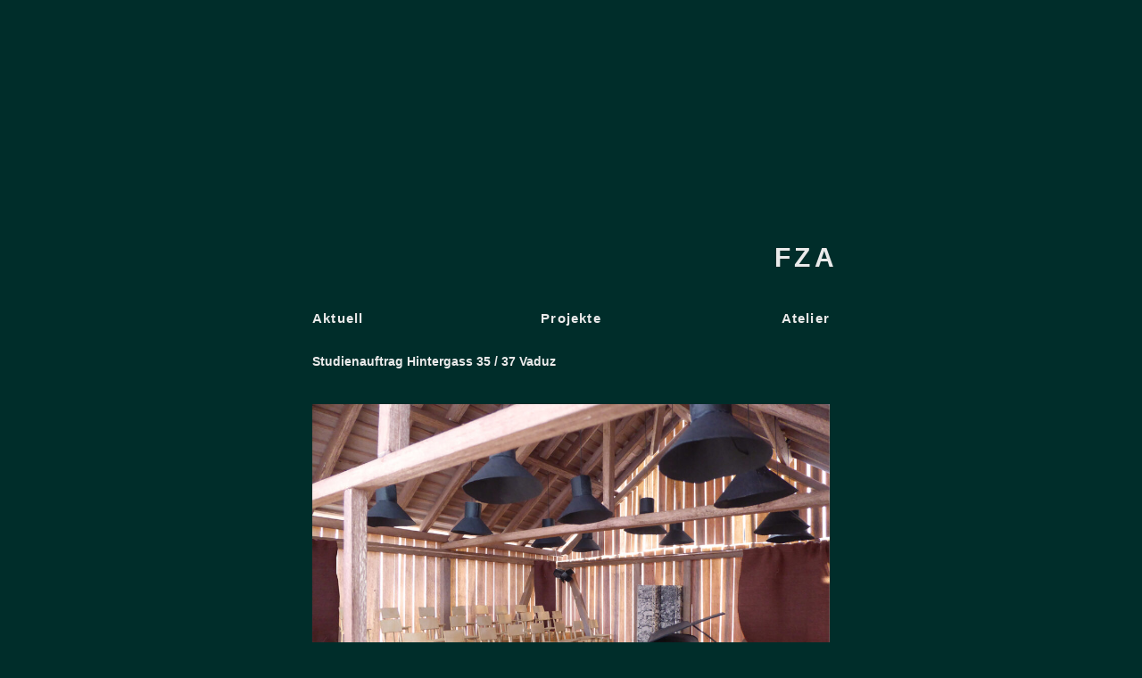

--- FILE ---
content_type: text/html; charset=UTF-8
request_url: https://www.forrerzimmermann.ch/hin/
body_size: 14048
content:
<!DOCTYPE html>
<html class="html" lang="de-CH">
<head>
	<meta charset="UTF-8">
	<link rel="profile" href="https://gmpg.org/xfn/11">

	<meta name='robots' content='index, follow, max-image-preview:large, max-snippet:-1, max-video-preview:-1' />
	<style>img:is([sizes="auto" i], [sizes^="auto," i]) { contain-intrinsic-size: 3000px 1500px }</style>
	<meta name="viewport" content="width=device-width, initial-scale=1">
	<!-- This site is optimized with the Yoast SEO plugin v25.9 - https://yoast.com/wordpress/plugins/seo/ -->
	<title>Hintergass 35 / 37 Vaduz -</title>
	<meta name="description" content="Studienauftrag Hintergass 35 / 37 Vaduz, 1. Rang, Gemeinde Vaduz, Veranstaltungssaal, Ferien im Baudenkmal, Weindegustation" />
	<link rel="canonical" href="https://www.forrerzimmermann.ch/hin/" />
	<meta property="og:locale" content="de_DE" />
	<meta property="og:type" content="article" />
	<meta property="og:title" content="Hintergass 35 / 37 Vaduz -" />
	<meta property="og:description" content="Studienauftrag Hintergass 35 / 37 Vaduz, 1. Rang, Gemeinde Vaduz, Veranstaltungssaal, Ferien im Baudenkmal, Weindegustation" />
	<meta property="og:url" content="https://www.forrerzimmermann.ch/hin/" />
	<meta property="article:modified_time" content="2023-06-26T12:07:13+00:00" />
	<meta property="og:image" content="https://www.forrerzimmermann.ch/wp-content/uploads/2021/04/HIN_Bilder_Homepage6-1024x724.jpg" />
	<meta name="twitter:card" content="summary_large_image" />
	<meta name="twitter:label1" content="Geschätzte Lesezeit" />
	<meta name="twitter:data1" content="3 Minuten" />
	<script type="application/ld+json" class="yoast-schema-graph">{"@context":"https://schema.org","@graph":[{"@type":"WebPage","@id":"https://www.forrerzimmermann.ch/hin/","url":"https://www.forrerzimmermann.ch/hin/","name":"Hintergass 35 / 37 Vaduz -","isPartOf":{"@id":"https://www.forrerzimmermann.ch/#website"},"primaryImageOfPage":{"@id":"https://www.forrerzimmermann.ch/hin/#primaryimage"},"image":{"@id":"https://www.forrerzimmermann.ch/hin/#primaryimage"},"thumbnailUrl":"https://www.forrerzimmermann.ch/wp-content/uploads/2021/04/HIN_Bilder_Homepage6-1024x724.jpg","datePublished":"2021-01-24T15:41:21+00:00","dateModified":"2023-06-26T12:07:13+00:00","description":"Studienauftrag Hintergass 35 / 37 Vaduz, 1. Rang, Gemeinde Vaduz, Veranstaltungssaal, Ferien im Baudenkmal, Weindegustation","breadcrumb":{"@id":"https://www.forrerzimmermann.ch/hin/#breadcrumb"},"inLanguage":"de-CH","potentialAction":[{"@type":"ReadAction","target":["https://www.forrerzimmermann.ch/hin/"]}]},{"@type":"ImageObject","inLanguage":"de-CH","@id":"https://www.forrerzimmermann.ch/hin/#primaryimage","url":"https://www.forrerzimmermann.ch/wp-content/uploads/2021/04/HIN_Bilder_Homepage6.jpg","contentUrl":"https://www.forrerzimmermann.ch/wp-content/uploads/2021/04/HIN_Bilder_Homepage6.jpg","width":1654,"height":1169},{"@type":"BreadcrumbList","@id":"https://www.forrerzimmermann.ch/hin/#breadcrumb","itemListElement":[{"@type":"ListItem","position":1,"name":"Home","item":"https://www.forrerzimmermann.ch/"},{"@type":"ListItem","position":2,"name":"Hintergass 35 / 37 Vaduz"}]},{"@type":"WebSite","@id":"https://www.forrerzimmermann.ch/#website","url":"https://www.forrerzimmermann.ch/","name":"","description":"","potentialAction":[{"@type":"SearchAction","target":{"@type":"EntryPoint","urlTemplate":"https://www.forrerzimmermann.ch/?s={search_term_string}"},"query-input":{"@type":"PropertyValueSpecification","valueRequired":true,"valueName":"search_term_string"}}],"inLanguage":"de-CH"}]}</script>
	<!-- / Yoast SEO plugin. -->


<link rel="alternate" type="application/rss+xml" title=" &raquo; Feed" href="https://www.forrerzimmermann.ch/feed/" />
<link rel="alternate" type="application/rss+xml" title=" &raquo; Kommentar-Feed" href="https://www.forrerzimmermann.ch/comments/feed/" />
<script>
window._wpemojiSettings = {"baseUrl":"https:\/\/s.w.org\/images\/core\/emoji\/16.0.1\/72x72\/","ext":".png","svgUrl":"https:\/\/s.w.org\/images\/core\/emoji\/16.0.1\/svg\/","svgExt":".svg","source":{"concatemoji":"https:\/\/www.forrerzimmermann.ch\/wp-includes\/js\/wp-emoji-release.min.js?ver=6.8.3"}};
/*! This file is auto-generated */
!function(s,n){var o,i,e;function c(e){try{var t={supportTests:e,timestamp:(new Date).valueOf()};sessionStorage.setItem(o,JSON.stringify(t))}catch(e){}}function p(e,t,n){e.clearRect(0,0,e.canvas.width,e.canvas.height),e.fillText(t,0,0);var t=new Uint32Array(e.getImageData(0,0,e.canvas.width,e.canvas.height).data),a=(e.clearRect(0,0,e.canvas.width,e.canvas.height),e.fillText(n,0,0),new Uint32Array(e.getImageData(0,0,e.canvas.width,e.canvas.height).data));return t.every(function(e,t){return e===a[t]})}function u(e,t){e.clearRect(0,0,e.canvas.width,e.canvas.height),e.fillText(t,0,0);for(var n=e.getImageData(16,16,1,1),a=0;a<n.data.length;a++)if(0!==n.data[a])return!1;return!0}function f(e,t,n,a){switch(t){case"flag":return n(e,"\ud83c\udff3\ufe0f\u200d\u26a7\ufe0f","\ud83c\udff3\ufe0f\u200b\u26a7\ufe0f")?!1:!n(e,"\ud83c\udde8\ud83c\uddf6","\ud83c\udde8\u200b\ud83c\uddf6")&&!n(e,"\ud83c\udff4\udb40\udc67\udb40\udc62\udb40\udc65\udb40\udc6e\udb40\udc67\udb40\udc7f","\ud83c\udff4\u200b\udb40\udc67\u200b\udb40\udc62\u200b\udb40\udc65\u200b\udb40\udc6e\u200b\udb40\udc67\u200b\udb40\udc7f");case"emoji":return!a(e,"\ud83e\udedf")}return!1}function g(e,t,n,a){var r="undefined"!=typeof WorkerGlobalScope&&self instanceof WorkerGlobalScope?new OffscreenCanvas(300,150):s.createElement("canvas"),o=r.getContext("2d",{willReadFrequently:!0}),i=(o.textBaseline="top",o.font="600 32px Arial",{});return e.forEach(function(e){i[e]=t(o,e,n,a)}),i}function t(e){var t=s.createElement("script");t.src=e,t.defer=!0,s.head.appendChild(t)}"undefined"!=typeof Promise&&(o="wpEmojiSettingsSupports",i=["flag","emoji"],n.supports={everything:!0,everythingExceptFlag:!0},e=new Promise(function(e){s.addEventListener("DOMContentLoaded",e,{once:!0})}),new Promise(function(t){var n=function(){try{var e=JSON.parse(sessionStorage.getItem(o));if("object"==typeof e&&"number"==typeof e.timestamp&&(new Date).valueOf()<e.timestamp+604800&&"object"==typeof e.supportTests)return e.supportTests}catch(e){}return null}();if(!n){if("undefined"!=typeof Worker&&"undefined"!=typeof OffscreenCanvas&&"undefined"!=typeof URL&&URL.createObjectURL&&"undefined"!=typeof Blob)try{var e="postMessage("+g.toString()+"("+[JSON.stringify(i),f.toString(),p.toString(),u.toString()].join(",")+"));",a=new Blob([e],{type:"text/javascript"}),r=new Worker(URL.createObjectURL(a),{name:"wpTestEmojiSupports"});return void(r.onmessage=function(e){c(n=e.data),r.terminate(),t(n)})}catch(e){}c(n=g(i,f,p,u))}t(n)}).then(function(e){for(var t in e)n.supports[t]=e[t],n.supports.everything=n.supports.everything&&n.supports[t],"flag"!==t&&(n.supports.everythingExceptFlag=n.supports.everythingExceptFlag&&n.supports[t]);n.supports.everythingExceptFlag=n.supports.everythingExceptFlag&&!n.supports.flag,n.DOMReady=!1,n.readyCallback=function(){n.DOMReady=!0}}).then(function(){return e}).then(function(){var e;n.supports.everything||(n.readyCallback(),(e=n.source||{}).concatemoji?t(e.concatemoji):e.wpemoji&&e.twemoji&&(t(e.twemoji),t(e.wpemoji)))}))}((window,document),window._wpemojiSettings);
</script>
<link rel='stylesheet' id='front-css-css' href='https://www.forrerzimmermann.ch/wp-content/plugins/fully-background-manager/assets/css/fbm_front.css?ver=6.8.3' media='all' />
<style id='wp-emoji-styles-inline-css'>

	img.wp-smiley, img.emoji {
		display: inline !important;
		border: none !important;
		box-shadow: none !important;
		height: 1em !important;
		width: 1em !important;
		margin: 0 0.07em !important;
		vertical-align: -0.1em !important;
		background: none !important;
		padding: 0 !important;
	}
</style>
<style id='classic-theme-styles-inline-css'>
/*! This file is auto-generated */
.wp-block-button__link{color:#fff;background-color:#32373c;border-radius:9999px;box-shadow:none;text-decoration:none;padding:calc(.667em + 2px) calc(1.333em + 2px);font-size:1.125em}.wp-block-file__button{background:#32373c;color:#fff;text-decoration:none}
</style>
<style id='global-styles-inline-css'>
:root{--wp--preset--aspect-ratio--square: 1;--wp--preset--aspect-ratio--4-3: 4/3;--wp--preset--aspect-ratio--3-4: 3/4;--wp--preset--aspect-ratio--3-2: 3/2;--wp--preset--aspect-ratio--2-3: 2/3;--wp--preset--aspect-ratio--16-9: 16/9;--wp--preset--aspect-ratio--9-16: 9/16;--wp--preset--color--black: #000000;--wp--preset--color--cyan-bluish-gray: #abb8c3;--wp--preset--color--white: #ffffff;--wp--preset--color--pale-pink: #f78da7;--wp--preset--color--vivid-red: #cf2e2e;--wp--preset--color--luminous-vivid-orange: #ff6900;--wp--preset--color--luminous-vivid-amber: #fcb900;--wp--preset--color--light-green-cyan: #7bdcb5;--wp--preset--color--vivid-green-cyan: #00d084;--wp--preset--color--pale-cyan-blue: #8ed1fc;--wp--preset--color--vivid-cyan-blue: #0693e3;--wp--preset--color--vivid-purple: #9b51e0;--wp--preset--gradient--vivid-cyan-blue-to-vivid-purple: linear-gradient(135deg,rgba(6,147,227,1) 0%,rgb(155,81,224) 100%);--wp--preset--gradient--light-green-cyan-to-vivid-green-cyan: linear-gradient(135deg,rgb(122,220,180) 0%,rgb(0,208,130) 100%);--wp--preset--gradient--luminous-vivid-amber-to-luminous-vivid-orange: linear-gradient(135deg,rgba(252,185,0,1) 0%,rgba(255,105,0,1) 100%);--wp--preset--gradient--luminous-vivid-orange-to-vivid-red: linear-gradient(135deg,rgba(255,105,0,1) 0%,rgb(207,46,46) 100%);--wp--preset--gradient--very-light-gray-to-cyan-bluish-gray: linear-gradient(135deg,rgb(238,238,238) 0%,rgb(169,184,195) 100%);--wp--preset--gradient--cool-to-warm-spectrum: linear-gradient(135deg,rgb(74,234,220) 0%,rgb(151,120,209) 20%,rgb(207,42,186) 40%,rgb(238,44,130) 60%,rgb(251,105,98) 80%,rgb(254,248,76) 100%);--wp--preset--gradient--blush-light-purple: linear-gradient(135deg,rgb(255,206,236) 0%,rgb(152,150,240) 100%);--wp--preset--gradient--blush-bordeaux: linear-gradient(135deg,rgb(254,205,165) 0%,rgb(254,45,45) 50%,rgb(107,0,62) 100%);--wp--preset--gradient--luminous-dusk: linear-gradient(135deg,rgb(255,203,112) 0%,rgb(199,81,192) 50%,rgb(65,88,208) 100%);--wp--preset--gradient--pale-ocean: linear-gradient(135deg,rgb(255,245,203) 0%,rgb(182,227,212) 50%,rgb(51,167,181) 100%);--wp--preset--gradient--electric-grass: linear-gradient(135deg,rgb(202,248,128) 0%,rgb(113,206,126) 100%);--wp--preset--gradient--midnight: linear-gradient(135deg,rgb(2,3,129) 0%,rgb(40,116,252) 100%);--wp--preset--font-size--small: 13px;--wp--preset--font-size--medium: 20px;--wp--preset--font-size--large: 36px;--wp--preset--font-size--x-large: 42px;--wp--preset--spacing--20: 0.44rem;--wp--preset--spacing--30: 0.67rem;--wp--preset--spacing--40: 1rem;--wp--preset--spacing--50: 1.5rem;--wp--preset--spacing--60: 2.25rem;--wp--preset--spacing--70: 3.38rem;--wp--preset--spacing--80: 5.06rem;--wp--preset--shadow--natural: 6px 6px 9px rgba(0, 0, 0, 0.2);--wp--preset--shadow--deep: 12px 12px 50px rgba(0, 0, 0, 0.4);--wp--preset--shadow--sharp: 6px 6px 0px rgba(0, 0, 0, 0.2);--wp--preset--shadow--outlined: 6px 6px 0px -3px rgba(255, 255, 255, 1), 6px 6px rgba(0, 0, 0, 1);--wp--preset--shadow--crisp: 6px 6px 0px rgba(0, 0, 0, 1);}:where(.is-layout-flex){gap: 0.5em;}:where(.is-layout-grid){gap: 0.5em;}body .is-layout-flex{display: flex;}.is-layout-flex{flex-wrap: wrap;align-items: center;}.is-layout-flex > :is(*, div){margin: 0;}body .is-layout-grid{display: grid;}.is-layout-grid > :is(*, div){margin: 0;}:where(.wp-block-columns.is-layout-flex){gap: 2em;}:where(.wp-block-columns.is-layout-grid){gap: 2em;}:where(.wp-block-post-template.is-layout-flex){gap: 1.25em;}:where(.wp-block-post-template.is-layout-grid){gap: 1.25em;}.has-black-color{color: var(--wp--preset--color--black) !important;}.has-cyan-bluish-gray-color{color: var(--wp--preset--color--cyan-bluish-gray) !important;}.has-white-color{color: var(--wp--preset--color--white) !important;}.has-pale-pink-color{color: var(--wp--preset--color--pale-pink) !important;}.has-vivid-red-color{color: var(--wp--preset--color--vivid-red) !important;}.has-luminous-vivid-orange-color{color: var(--wp--preset--color--luminous-vivid-orange) !important;}.has-luminous-vivid-amber-color{color: var(--wp--preset--color--luminous-vivid-amber) !important;}.has-light-green-cyan-color{color: var(--wp--preset--color--light-green-cyan) !important;}.has-vivid-green-cyan-color{color: var(--wp--preset--color--vivid-green-cyan) !important;}.has-pale-cyan-blue-color{color: var(--wp--preset--color--pale-cyan-blue) !important;}.has-vivid-cyan-blue-color{color: var(--wp--preset--color--vivid-cyan-blue) !important;}.has-vivid-purple-color{color: var(--wp--preset--color--vivid-purple) !important;}.has-black-background-color{background-color: var(--wp--preset--color--black) !important;}.has-cyan-bluish-gray-background-color{background-color: var(--wp--preset--color--cyan-bluish-gray) !important;}.has-white-background-color{background-color: var(--wp--preset--color--white) !important;}.has-pale-pink-background-color{background-color: var(--wp--preset--color--pale-pink) !important;}.has-vivid-red-background-color{background-color: var(--wp--preset--color--vivid-red) !important;}.has-luminous-vivid-orange-background-color{background-color: var(--wp--preset--color--luminous-vivid-orange) !important;}.has-luminous-vivid-amber-background-color{background-color: var(--wp--preset--color--luminous-vivid-amber) !important;}.has-light-green-cyan-background-color{background-color: var(--wp--preset--color--light-green-cyan) !important;}.has-vivid-green-cyan-background-color{background-color: var(--wp--preset--color--vivid-green-cyan) !important;}.has-pale-cyan-blue-background-color{background-color: var(--wp--preset--color--pale-cyan-blue) !important;}.has-vivid-cyan-blue-background-color{background-color: var(--wp--preset--color--vivid-cyan-blue) !important;}.has-vivid-purple-background-color{background-color: var(--wp--preset--color--vivid-purple) !important;}.has-black-border-color{border-color: var(--wp--preset--color--black) !important;}.has-cyan-bluish-gray-border-color{border-color: var(--wp--preset--color--cyan-bluish-gray) !important;}.has-white-border-color{border-color: var(--wp--preset--color--white) !important;}.has-pale-pink-border-color{border-color: var(--wp--preset--color--pale-pink) !important;}.has-vivid-red-border-color{border-color: var(--wp--preset--color--vivid-red) !important;}.has-luminous-vivid-orange-border-color{border-color: var(--wp--preset--color--luminous-vivid-orange) !important;}.has-luminous-vivid-amber-border-color{border-color: var(--wp--preset--color--luminous-vivid-amber) !important;}.has-light-green-cyan-border-color{border-color: var(--wp--preset--color--light-green-cyan) !important;}.has-vivid-green-cyan-border-color{border-color: var(--wp--preset--color--vivid-green-cyan) !important;}.has-pale-cyan-blue-border-color{border-color: var(--wp--preset--color--pale-cyan-blue) !important;}.has-vivid-cyan-blue-border-color{border-color: var(--wp--preset--color--vivid-cyan-blue) !important;}.has-vivid-purple-border-color{border-color: var(--wp--preset--color--vivid-purple) !important;}.has-vivid-cyan-blue-to-vivid-purple-gradient-background{background: var(--wp--preset--gradient--vivid-cyan-blue-to-vivid-purple) !important;}.has-light-green-cyan-to-vivid-green-cyan-gradient-background{background: var(--wp--preset--gradient--light-green-cyan-to-vivid-green-cyan) !important;}.has-luminous-vivid-amber-to-luminous-vivid-orange-gradient-background{background: var(--wp--preset--gradient--luminous-vivid-amber-to-luminous-vivid-orange) !important;}.has-luminous-vivid-orange-to-vivid-red-gradient-background{background: var(--wp--preset--gradient--luminous-vivid-orange-to-vivid-red) !important;}.has-very-light-gray-to-cyan-bluish-gray-gradient-background{background: var(--wp--preset--gradient--very-light-gray-to-cyan-bluish-gray) !important;}.has-cool-to-warm-spectrum-gradient-background{background: var(--wp--preset--gradient--cool-to-warm-spectrum) !important;}.has-blush-light-purple-gradient-background{background: var(--wp--preset--gradient--blush-light-purple) !important;}.has-blush-bordeaux-gradient-background{background: var(--wp--preset--gradient--blush-bordeaux) !important;}.has-luminous-dusk-gradient-background{background: var(--wp--preset--gradient--luminous-dusk) !important;}.has-pale-ocean-gradient-background{background: var(--wp--preset--gradient--pale-ocean) !important;}.has-electric-grass-gradient-background{background: var(--wp--preset--gradient--electric-grass) !important;}.has-midnight-gradient-background{background: var(--wp--preset--gradient--midnight) !important;}.has-small-font-size{font-size: var(--wp--preset--font-size--small) !important;}.has-medium-font-size{font-size: var(--wp--preset--font-size--medium) !important;}.has-large-font-size{font-size: var(--wp--preset--font-size--large) !important;}.has-x-large-font-size{font-size: var(--wp--preset--font-size--x-large) !important;}
:where(.wp-block-post-template.is-layout-flex){gap: 1.25em;}:where(.wp-block-post-template.is-layout-grid){gap: 1.25em;}
:where(.wp-block-columns.is-layout-flex){gap: 2em;}:where(.wp-block-columns.is-layout-grid){gap: 2em;}
:root :where(.wp-block-pullquote){font-size: 1.5em;line-height: 1.6;}
</style>
<link rel='stylesheet' id='font-awesome-css' href='https://www.forrerzimmermann.ch/wp-content/themes/oceanwp/assets/fonts/fontawesome/css/all.min.css?ver=6.7.2' media='all' />
<link rel='stylesheet' id='simple-line-icons-css' href='https://www.forrerzimmermann.ch/wp-content/themes/oceanwp/assets/css/third/simple-line-icons.min.css?ver=2.4.0' media='all' />
<link rel='stylesheet' id='oceanwp-style-css' href='https://www.forrerzimmermann.ch/wp-content/themes/oceanwp/assets/css/style.min.css?ver=4.1.3' media='all' />
<style id='oceanwp-style-inline-css'>
body div.wpforms-container-full .wpforms-form input[type=submit]:hover,
			body div.wpforms-container-full .wpforms-form input[type=submit]:active,
			body div.wpforms-container-full .wpforms-form button[type=submit]:hover,
			body div.wpforms-container-full .wpforms-form button[type=submit]:active,
			body div.wpforms-container-full .wpforms-form .wpforms-page-button:hover,
			body div.wpforms-container-full .wpforms-form .wpforms-page-button:active,
			body .wp-core-ui div.wpforms-container-full .wpforms-form input[type=submit]:hover,
			body .wp-core-ui div.wpforms-container-full .wpforms-form input[type=submit]:active,
			body .wp-core-ui div.wpforms-container-full .wpforms-form button[type=submit]:hover,
			body .wp-core-ui div.wpforms-container-full .wpforms-form button[type=submit]:active,
			body .wp-core-ui div.wpforms-container-full .wpforms-form .wpforms-page-button:hover,
			body .wp-core-ui div.wpforms-container-full .wpforms-form .wpforms-page-button:active {
					background: linear-gradient(0deg, rgba(0, 0, 0, 0.2), rgba(0, 0, 0, 0.2)), var(--wpforms-button-background-color-alt, var(--wpforms-button-background-color)) !important;
			}
</style>
<link rel='stylesheet' id='elementor-icons-css' href='https://www.forrerzimmermann.ch/wp-content/plugins/elementor/assets/lib/eicons/css/elementor-icons.min.css?ver=5.44.0' media='all' />
<link rel='stylesheet' id='elementor-frontend-css' href='https://www.forrerzimmermann.ch/wp-content/plugins/elementor/assets/css/frontend.min.css?ver=3.32.1' media='all' />
<link rel='stylesheet' id='elementor-post-626-css' href='https://www.forrerzimmermann.ch/wp-content/uploads/elementor/css/post-626.css?ver=1758098493' media='all' />
<link rel='stylesheet' id='widget-image-gallery-css' href='https://www.forrerzimmermann.ch/wp-content/plugins/elementor/assets/css/widget-image-gallery.min.css?ver=3.32.1' media='all' />
<link rel='stylesheet' id='elementor-post-650-css' href='https://www.forrerzimmermann.ch/wp-content/uploads/elementor/css/post-650.css?ver=1758199402' media='all' />
<link rel='stylesheet' id='oe-widgets-style-css' href='https://www.forrerzimmermann.ch/wp-content/plugins/ocean-extra/assets/css/widgets.css?ver=6.8.3' media='all' />
<script src="https://www.forrerzimmermann.ch/wp-includes/js/jquery/jquery.min.js?ver=3.7.1" id="jquery-core-js"></script>
<script src="https://www.forrerzimmermann.ch/wp-includes/js/jquery/jquery-migrate.min.js?ver=3.4.1" id="jquery-migrate-js"></script>
<link rel="https://api.w.org/" href="https://www.forrerzimmermann.ch/wp-json/" /><link rel="alternate" title="JSON" type="application/json" href="https://www.forrerzimmermann.ch/wp-json/wp/v2/pages/650" /><link rel="EditURI" type="application/rsd+xml" title="RSD" href="https://www.forrerzimmermann.ch/xmlrpc.php?rsd" />
<meta name="generator" content="WordPress 6.8.3" />
<link rel='shortlink' href='https://www.forrerzimmermann.ch/?p=650' />
<link rel="alternate" title="oEmbed (JSON)" type="application/json+oembed" href="https://www.forrerzimmermann.ch/wp-json/oembed/1.0/embed?url=https%3A%2F%2Fwww.forrerzimmermann.ch%2Fhin%2F" />
<link rel="alternate" title="oEmbed (XML)" type="text/xml+oembed" href="https://www.forrerzimmermann.ch/wp-json/oembed/1.0/embed?url=https%3A%2F%2Fwww.forrerzimmermann.ch%2Fhin%2F&#038;format=xml" />
<meta name="generator" content="Elementor 3.32.1; features: additional_custom_breakpoints; settings: css_print_method-external, google_font-enabled, font_display-auto">
			<style>
				.e-con.e-parent:nth-of-type(n+4):not(.e-lazyloaded):not(.e-no-lazyload),
				.e-con.e-parent:nth-of-type(n+4):not(.e-lazyloaded):not(.e-no-lazyload) * {
					background-image: none !important;
				}
				@media screen and (max-height: 1024px) {
					.e-con.e-parent:nth-of-type(n+3):not(.e-lazyloaded):not(.e-no-lazyload),
					.e-con.e-parent:nth-of-type(n+3):not(.e-lazyloaded):not(.e-no-lazyload) * {
						background-image: none !important;
					}
				}
				@media screen and (max-height: 640px) {
					.e-con.e-parent:nth-of-type(n+2):not(.e-lazyloaded):not(.e-no-lazyload),
					.e-con.e-parent:nth-of-type(n+2):not(.e-lazyloaded):not(.e-no-lazyload) * {
						background-image: none !important;
					}
				}
			</style>
			<style id="custom-background-css">
body.custom-background { background-color: #002d2a; }
</style>
	<link rel="icon" href="https://www.forrerzimmermann.ch/wp-content/uploads/2023/06/cropped-FZA_Logo.tif" sizes="32x32" />
<link rel="icon" href="https://www.forrerzimmermann.ch/wp-content/uploads/2023/06/cropped-FZA_Logo.tif" sizes="192x192" />
<link rel="apple-touch-icon" href="https://www.forrerzimmermann.ch/wp-content/uploads/2023/06/cropped-FZA_Logo.tif" />
<meta name="msapplication-TileImage" content="https://www.forrerzimmermann.ch/wp-content/uploads/2023/06/cropped-FZA_Logo.tif" />
<!-- OceanWP CSS -->
<style type="text/css">
/* Colors */a:hover,a.light:hover,.theme-heading .text::before,.theme-heading .text::after,#top-bar-content >a:hover,#top-bar-social li.oceanwp-email a:hover,#site-navigation-wrap .dropdown-menu >li >a:hover,#site-header.medium-header #medium-searchform button:hover,.oceanwp-mobile-menu-icon a:hover,.blog-entry.post .blog-entry-header .entry-title a:hover,.blog-entry.post .blog-entry-readmore a:hover,.blog-entry.thumbnail-entry .blog-entry-category a,ul.meta li a:hover,.dropcap,.single nav.post-navigation .nav-links .title,body .related-post-title a:hover,body #wp-calendar caption,body .contact-info-widget.default i,body .contact-info-widget.big-icons i,body .custom-links-widget .oceanwp-custom-links li a:hover,body .custom-links-widget .oceanwp-custom-links li a:hover:before,body .posts-thumbnails-widget li a:hover,body .social-widget li.oceanwp-email a:hover,.comment-author .comment-meta .comment-reply-link,#respond #cancel-comment-reply-link:hover,#footer-widgets .footer-box a:hover,#footer-bottom a:hover,#footer-bottom #footer-bottom-menu a:hover,.sidr a:hover,.sidr-class-dropdown-toggle:hover,.sidr-class-menu-item-has-children.active >a,.sidr-class-menu-item-has-children.active >a >.sidr-class-dropdown-toggle,input[type=checkbox]:checked:before{color:#7a7a7a}.single nav.post-navigation .nav-links .title .owp-icon use,.blog-entry.post .blog-entry-readmore a:hover .owp-icon use,body .contact-info-widget.default .owp-icon use,body .contact-info-widget.big-icons .owp-icon use{stroke:#7a7a7a}input[type="button"],input[type="reset"],input[type="submit"],button[type="submit"],.button,#site-navigation-wrap .dropdown-menu >li.btn >a >span,.thumbnail:hover i,.thumbnail:hover .link-post-svg-icon,.post-quote-content,.omw-modal .omw-close-modal,body .contact-info-widget.big-icons li:hover i,body .contact-info-widget.big-icons li:hover .owp-icon,body div.wpforms-container-full .wpforms-form input[type=submit],body div.wpforms-container-full .wpforms-form button[type=submit],body div.wpforms-container-full .wpforms-form .wpforms-page-button,.woocommerce-cart .wp-element-button,.woocommerce-checkout .wp-element-button,.wp-block-button__link{background-color:#7a7a7a}.widget-title{border-color:#7a7a7a}blockquote{border-color:#7a7a7a}.wp-block-quote{border-color:#7a7a7a}#searchform-dropdown{border-color:#7a7a7a}.dropdown-menu .sub-menu{border-color:#7a7a7a}.blog-entry.large-entry .blog-entry-readmore a:hover{border-color:#7a7a7a}.oceanwp-newsletter-form-wrap input[type="email"]:focus{border-color:#7a7a7a}.social-widget li.oceanwp-email a:hover{border-color:#7a7a7a}#respond #cancel-comment-reply-link:hover{border-color:#7a7a7a}body .contact-info-widget.big-icons li:hover i{border-color:#7a7a7a}body .contact-info-widget.big-icons li:hover .owp-icon{border-color:#7a7a7a}#footer-widgets .oceanwp-newsletter-form-wrap input[type="email"]:focus{border-color:#7a7a7a}input[type="button"]:hover,input[type="reset"]:hover,input[type="submit"]:hover,button[type="submit"]:hover,input[type="button"]:focus,input[type="reset"]:focus,input[type="submit"]:focus,button[type="submit"]:focus,.button:hover,.button:focus,#site-navigation-wrap .dropdown-menu >li.btn >a:hover >span,.post-quote-author,.omw-modal .omw-close-modal:hover,body div.wpforms-container-full .wpforms-form input[type=submit]:hover,body div.wpforms-container-full .wpforms-form button[type=submit]:hover,body div.wpforms-container-full .wpforms-form .wpforms-page-button:hover,.woocommerce-cart .wp-element-button:hover,.woocommerce-checkout .wp-element-button:hover,.wp-block-button__link:hover{background-color:#000000}table th,table td,hr,.content-area,body.content-left-sidebar #content-wrap .content-area,.content-left-sidebar .content-area,#top-bar-wrap,#site-header,#site-header.top-header #search-toggle,.dropdown-menu ul li,.centered-minimal-page-header,.blog-entry.post,.blog-entry.grid-entry .blog-entry-inner,.blog-entry.thumbnail-entry .blog-entry-bottom,.single-post .entry-title,.single .entry-share-wrap .entry-share,.single .entry-share,.single .entry-share ul li a,.single nav.post-navigation,.single nav.post-navigation .nav-links .nav-previous,#author-bio,#author-bio .author-bio-avatar,#author-bio .author-bio-social li a,#related-posts,#comments,.comment-body,#respond #cancel-comment-reply-link,#blog-entries .type-page,.page-numbers a,.page-numbers span:not(.elementor-screen-only),.page-links span,body #wp-calendar caption,body #wp-calendar th,body #wp-calendar tbody,body .contact-info-widget.default i,body .contact-info-widget.big-icons i,body .contact-info-widget.big-icons .owp-icon,body .contact-info-widget.default .owp-icon,body .posts-thumbnails-widget li,body .tagcloud a{border-color:#000000}a{color:#020202}a .owp-icon use{stroke:#020202}a:hover{color:#000000}a:hover .owp-icon use{stroke:#000000}body .theme-button,body input[type="submit"],body button[type="submit"],body button,body .button,body div.wpforms-container-full .wpforms-form input[type=submit],body div.wpforms-container-full .wpforms-form button[type=submit],body div.wpforms-container-full .wpforms-form .wpforms-page-button,.woocommerce-cart .wp-element-button,.woocommerce-checkout .wp-element-button,.wp-block-button__link{border-color:#ffffff}body .theme-button:hover,body input[type="submit"]:hover,body button[type="submit"]:hover,body button:hover,body .button:hover,body div.wpforms-container-full .wpforms-form input[type=submit]:hover,body div.wpforms-container-full .wpforms-form input[type=submit]:active,body div.wpforms-container-full .wpforms-form button[type=submit]:hover,body div.wpforms-container-full .wpforms-form button[type=submit]:active,body div.wpforms-container-full .wpforms-form .wpforms-page-button:hover,body div.wpforms-container-full .wpforms-form .wpforms-page-button:active,.woocommerce-cart .wp-element-button:hover,.woocommerce-checkout .wp-element-button:hover,.wp-block-button__link:hover{border-color:#ffffff}.page-header .page-header-title,.page-header.background-image-page-header .page-header-title{color:#000000}body{color:#969696}/* OceanWP Style Settings CSS */body{background-repeat:no-repeat}body{background-size:auto}.theme-button,input[type="submit"],button[type="submit"],button,.button,body div.wpforms-container-full .wpforms-form input[type=submit],body div.wpforms-container-full .wpforms-form button[type=submit],body div.wpforms-container-full .wpforms-form .wpforms-page-button{border-style:solid}.theme-button,input[type="submit"],button[type="submit"],button,.button,body div.wpforms-container-full .wpforms-form input[type=submit],body div.wpforms-container-full .wpforms-form button[type=submit],body div.wpforms-container-full .wpforms-form .wpforms-page-button{border-width:1px}form input[type="text"],form input[type="password"],form input[type="email"],form input[type="url"],form input[type="date"],form input[type="month"],form input[type="time"],form input[type="datetime"],form input[type="datetime-local"],form input[type="week"],form input[type="number"],form input[type="search"],form input[type="tel"],form input[type="color"],form select,form textarea,.woocommerce .woocommerce-checkout .select2-container--default .select2-selection--single{border-style:solid}body div.wpforms-container-full .wpforms-form input[type=date],body div.wpforms-container-full .wpforms-form input[type=datetime],body div.wpforms-container-full .wpforms-form input[type=datetime-local],body div.wpforms-container-full .wpforms-form input[type=email],body div.wpforms-container-full .wpforms-form input[type=month],body div.wpforms-container-full .wpforms-form input[type=number],body div.wpforms-container-full .wpforms-form input[type=password],body div.wpforms-container-full .wpforms-form input[type=range],body div.wpforms-container-full .wpforms-form input[type=search],body div.wpforms-container-full .wpforms-form input[type=tel],body div.wpforms-container-full .wpforms-form input[type=text],body div.wpforms-container-full .wpforms-form input[type=time],body div.wpforms-container-full .wpforms-form input[type=url],body div.wpforms-container-full .wpforms-form input[type=week],body div.wpforms-container-full .wpforms-form select,body div.wpforms-container-full .wpforms-form textarea{border-style:solid}form input[type="text"],form input[type="password"],form input[type="email"],form input[type="url"],form input[type="date"],form input[type="month"],form input[type="time"],form input[type="datetime"],form input[type="datetime-local"],form input[type="week"],form input[type="number"],form input[type="search"],form input[type="tel"],form input[type="color"],form select,form textarea{border-radius:3px}body div.wpforms-container-full .wpforms-form input[type=date],body div.wpforms-container-full .wpforms-form input[type=datetime],body div.wpforms-container-full .wpforms-form input[type=datetime-local],body div.wpforms-container-full .wpforms-form input[type=email],body div.wpforms-container-full .wpforms-form input[type=month],body div.wpforms-container-full .wpforms-form input[type=number],body div.wpforms-container-full .wpforms-form input[type=password],body div.wpforms-container-full .wpforms-form input[type=range],body div.wpforms-container-full .wpforms-form input[type=search],body div.wpforms-container-full .wpforms-form input[type=tel],body div.wpforms-container-full .wpforms-form input[type=text],body div.wpforms-container-full .wpforms-form input[type=time],body div.wpforms-container-full .wpforms-form input[type=url],body div.wpforms-container-full .wpforms-form input[type=week],body div.wpforms-container-full .wpforms-form select,body div.wpforms-container-full .wpforms-form textarea{border-radius:3px}/* Header */#site-logo #site-logo-inner,.oceanwp-social-menu .social-menu-inner,#site-header.full_screen-header .menu-bar-inner,.after-header-content .after-header-content-inner{height:200px}#site-navigation-wrap .dropdown-menu >li >a,#site-navigation-wrap .dropdown-menu >li >span.opl-logout-link,.oceanwp-mobile-menu-icon a,.mobile-menu-close,.after-header-content-inner >a{line-height:200px}#site-header,.has-transparent-header .is-sticky #site-header,.has-vh-transparent .is-sticky #site-header.vertical-header,#searchform-header-replace{background-color:rgba(255,255,255,0)}#site-header.has-header-media .overlay-header-media{background-color:#ffffff}#site-header{border-color:#ffffff}#site-navigation-wrap .dropdown-menu >li >a,.oceanwp-mobile-menu-icon a,#searchform-header-replace-close{color:#000000}#site-navigation-wrap .dropdown-menu >li >a .owp-icon use,.oceanwp-mobile-menu-icon a .owp-icon use,#searchform-header-replace-close .owp-icon use{stroke:#000000}#site-navigation-wrap .dropdown-menu >li >a:hover,.oceanwp-mobile-menu-icon a:hover,#searchform-header-replace-close:hover{color:#595959}#site-navigation-wrap .dropdown-menu >li >a:hover .owp-icon use,.oceanwp-mobile-menu-icon a:hover .owp-icon use,#searchform-header-replace-close:hover .owp-icon use{stroke:#595959}/* Blog CSS */.ocean-single-post-header ul.meta-item li a:hover{color:#333333}/* Sidebar */.widget-area{background-color:#ffffff}/* Footer Widgets */#footer-widgets{background-color:#ffffff}/* Footer Copyright */#footer-bottom{padding:0 0 15px 0}#footer-bottom{background-color:rgba(27,27,27,0)}#footer-bottom a,#footer-bottom #footer-bottom-menu a{color:rgba(255,255,255,0)}/* Typography */body{font-family:Arial,Helvetica,sans-serif;font-size:30px;line-height:1.9;letter-spacing:4.8px;font-weight:600;text-transform:none}h1,h2,h3,h4,h5,h6,.theme-heading,.widget-title,.oceanwp-widget-recent-posts-title,.comment-reply-title,.entry-title,.sidebar-box .widget-title{font-family:Arial,Helvetica,sans-serif;line-height:1.4;font-weight:400;text-transform:none}h1{font-family:Arial,Helvetica,sans-serif;font-size:23px;line-height:2.4;letter-spacing:4.2px}h2{font-size:20px;line-height:1.4}h3{font-size:18px;line-height:1.4}h4{font-size:17px;line-height:1.4}h5{font-size:14px;line-height:1.4}h6{font-size:15px;line-height:1.4}.page-header .page-header-title,.page-header.background-image-page-header .page-header-title{font-family:Arial,Helvetica,sans-serif;font-size:32px;line-height:2.2;font-weight:400}.page-header .page-subheading{font-size:15px;line-height:1.8}.site-breadcrumbs,.site-breadcrumbs a{font-size:13px;line-height:1.4}#top-bar-content,#top-bar-social-alt{font-size:12px;line-height:1.8}#site-logo a.site-logo-text{font-size:24px;line-height:1.8}#site-navigation-wrap .dropdown-menu >li >a,#site-header.full_screen-header .fs-dropdown-menu >li >a,#site-header.top-header #site-navigation-wrap .dropdown-menu >li >a,#site-header.center-header #site-navigation-wrap .dropdown-menu >li >a,#site-header.medium-header #site-navigation-wrap .dropdown-menu >li >a,.oceanwp-mobile-menu-icon a{font-family:Arial,Helvetica,sans-serif;font-size:14px;letter-spacing:.6px;font-weight:400;text-transform:capitalize}.dropdown-menu ul li a.menu-link,#site-header.full_screen-header .fs-dropdown-menu ul.sub-menu li a{font-size:12px;line-height:1.2;letter-spacing:.6px}.sidr-class-dropdown-menu li a,a.sidr-class-toggle-sidr-close,#mobile-dropdown ul li a,body #mobile-fullscreen ul li a{font-size:15px;line-height:1.8}.blog-entry.post .blog-entry-header .entry-title a{font-size:24px;line-height:1.4}.ocean-single-post-header .single-post-title{font-size:34px;line-height:1.4;letter-spacing:.6px}.ocean-single-post-header ul.meta-item li,.ocean-single-post-header ul.meta-item li a{font-size:13px;line-height:1.4;letter-spacing:.6px}.ocean-single-post-header .post-author-name,.ocean-single-post-header .post-author-name a{font-size:14px;line-height:1.4;letter-spacing:.6px}.ocean-single-post-header .post-author-description{font-size:12px;line-height:1.4;letter-spacing:.6px}.single-post .entry-title{line-height:1.4;letter-spacing:.6px}.single-post ul.meta li,.single-post ul.meta li a{font-size:14px;line-height:1.4;letter-spacing:.6px}.sidebar-box .widget-title,.sidebar-box.widget_block .wp-block-heading{font-size:13px;line-height:1;letter-spacing:1px}#footer-widgets .footer-box .widget-title{font-size:13px;line-height:1;letter-spacing:1px}#footer-bottom #copyright{font-size:11px;line-height:1;letter-spacing:.9px}#footer-bottom #footer-bottom-menu{font-family:Arial,Helvetica,sans-serif;font-size:12px;line-height:1}.woocommerce-store-notice.demo_store{line-height:2;letter-spacing:1.5px}.demo_store .woocommerce-store-notice__dismiss-link{line-height:2;letter-spacing:1.5px}.woocommerce ul.products li.product li.title h2,.woocommerce ul.products li.product li.title a{font-size:14px;line-height:1.5}.woocommerce ul.products li.product li.category,.woocommerce ul.products li.product li.category a{font-size:12px;line-height:1}.woocommerce ul.products li.product .price{font-size:18px;line-height:1}.woocommerce ul.products li.product .button,.woocommerce ul.products li.product .product-inner .added_to_cart{font-size:12px;line-height:1.5;letter-spacing:1px}.woocommerce ul.products li.owp-woo-cond-notice span,.woocommerce ul.products li.owp-woo-cond-notice a{font-size:16px;line-height:1;letter-spacing:1px;font-weight:600;text-transform:capitalize}.woocommerce div.product .product_title{font-size:24px;line-height:1.4;letter-spacing:.6px}.woocommerce div.product p.price{font-size:36px;line-height:1}.woocommerce .owp-btn-normal .summary form button.button,.woocommerce .owp-btn-big .summary form button.button,.woocommerce .owp-btn-very-big .summary form button.button{font-size:12px;line-height:1.5;letter-spacing:1px;text-transform:uppercase}.woocommerce div.owp-woo-single-cond-notice span,.woocommerce div.owp-woo-single-cond-notice a{font-size:18px;line-height:2;letter-spacing:1.5px;font-weight:600;text-transform:capitalize}.ocean-preloader--active .preloader-after-content{font-size:20px;line-height:1.8;letter-spacing:.6px}
</style></head>

<body class="wp-singular page-template-default page page-id-650 custom-background wp-embed-responsive wp-theme-oceanwp fully-background oceanwp-theme dropdown-mobile no-header-border default-breakpoint content-full-width content-max-width page-header-disabled has-breadcrumbs elementor-default elementor-kit-626 elementor-page elementor-page-650" itemscope="itemscope" itemtype="https://schema.org/WebPage">

	
	
	<div id="outer-wrap" class="site clr">

		<a class="skip-link screen-reader-text" href="#main">Skip to content</a>

		
		<div id="wrap" class="clr">

			
			
<header id="site-header" class="minimal-header clr" data-height="200" itemscope="itemscope" itemtype="https://schema.org/WPHeader" role="banner">

	
					
			<div id="site-header-inner" class="clr container">

				
				

<div id="site-logo" class="clr" itemscope itemtype="https://schema.org/Brand" >

	
	<div id="site-logo-inner" class="clr">

						<a href="https://www.forrerzimmermann.ch/" rel="home" class="site-title site-logo-text" ></a>
				
	</div><!-- #site-logo-inner -->

	
	
</div><!-- #site-logo -->


				
			</div><!-- #site-header-inner -->

			
<div id="mobile-dropdown" class="clr" >

	<nav class="clr" itemscope="itemscope" itemtype="https://schema.org/SiteNavigationElement">

		<div class="menu"><li class="page_item page-item-1476"><a href="https://www.forrerzimmermann.ch/aktuell/">Aktuell</a></li>
<li class="page_item page-item-1467"><a href="https://www.forrerzimmermann.ch/atelier/">Atelier</a></li>
<li class="page_item page-item-1324"><a href="https://www.forrerzimmermann.ch/ersatzneubau-kindergarten-ennetbach-netstal-glarus/">Ersatzneubau Kindergarten Ennetbach Netstal Glarus</a></li>
<li class="page_item page-item-716"><a href="https://www.forrerzimmermann.ch/borr/">Ersatzneubau Schulhaus Borrweg Zürich</a></li>
<li class="page_item page-item-854"><a href="https://www.forrerzimmermann.ch/zieg/">Erweiterung Berufsschule Ziegelbrücke</a></li>
<li class="page_item page-item-1456"><a href="https://www.forrerzimmermann.ch/">Forrer Zimmermann Architekten</a></li>
<li class="page_item page-item-650 current_page_item"><a href="https://www.forrerzimmermann.ch/hin/" aria-current="page">Hintergass 35 / 37 Vaduz</a></li>
<li class="page_item page-item-744"><a href="https://www.forrerzimmermann.ch/bre/">Kindergarten in der Breiti Dietikon</a></li>
<li class="page_item page-item-1314"><a href="https://www.forrerzimmermann.ch/kuechen-bad-erneuerung-stammhaeuser-genossenschaft-hofgarten/">Küchen &#038; Bad Erneuerung Stammhäuser Genossenschaft Hofgarten</a></li>
<li class="page_item page-item-718"><a href="https://www.forrerzimmermann.ch/for/">Neubau Forensikstation Wil</a></li>
<li class="page_item page-item-704"><a href="https://www.forrerzimmermann.ch/mapla/">Neugestaltung Marktplatz und Bohl St. Gallen</a></li>
<li class="page_item page-item-1734"><a href="https://www.forrerzimmermann.ch/nietengasse/">Nietengasse</a></li>
<li class="page_item page-item-1524"><a href="https://www.forrerzimmermann.ch/projekte/">Projekte</a></li>
<li class="page_item page-item-821"><a href="https://www.forrerzimmermann.ch/gla/">Schulhaus Glarisegg Steckborn</a></li>
<li class="page_item page-item-1306"><a href="https://www.forrerzimmermann.ch/strangsanierung-mit-ersatz-kuechen-baeder-wohn-und-geschaeftshaus/">Strangsanierung mit Ersatz Küchen &#038; Bäder Wohn- und Geschäftshaus</a></li>
<li class="page_item page-item-1274"><a href="https://www.forrerzimmermann.ch/schulanlage-fluehli/">Umbau Mehrzweckraum &#038; Turnhalle Flühli</a></li>
<li class="page_item page-item-839"><a href="https://www.forrerzimmermann.ch/sar/">Umbau und Sanierung Psychiatrie Obwalden</a></li>
</div>
<ul id="menu-wettbewerbe" class="menu"><li id="menu-item-1427" class="menu-item menu-item-type-post_type menu-item-object-page menu-item-1427"><a href="https://www.forrerzimmermann.ch/schulanlage-fluehli/">Umbau Mehrzweckraum &#038; Turnhalle Flühli</a></li>
<li id="menu-item-1426" class="menu-item menu-item-type-post_type menu-item-object-page menu-item-1426"><a href="https://www.forrerzimmermann.ch/kuechen-bad-erneuerung-stammhaeuser-genossenschaft-hofgarten/">Küchen &#038; Bad Erneuerung Stammhäuser Genossenschaft Hofgarten</a></li>
<li id="menu-item-1429" class="menu-item menu-item-type-post_type menu-item-object-page menu-item-1429"><a href="https://www.forrerzimmermann.ch/sar/">Umbau und Sanierung Psychiatrie Obwalden</a></li>
<li id="menu-item-1430" class="menu-item menu-item-type-post_type menu-item-object-page menu-item-1430"><a href="https://www.forrerzimmermann.ch/gla/">Schulhaus Glarisegg Steckborn</a></li>
<li id="menu-item-1428" class="menu-item menu-item-type-post_type menu-item-object-page menu-item-1428"><a href="https://www.forrerzimmermann.ch/zieg/">Erweiterung Berufsschule Ziegelbrücke</a></li>
<li id="menu-item-1431" class="menu-item menu-item-type-post_type menu-item-object-page menu-item-1431"><a href="https://www.forrerzimmermann.ch/for/">Neubau Forensikstation Wil</a></li>
<li id="menu-item-1432" class="menu-item menu-item-type-post_type menu-item-object-page menu-item-1432"><a href="https://www.forrerzimmermann.ch/borr/">Ersatzneubau Schulhaus Borrweg Zürich</a></li>
<li id="menu-item-1433" class="menu-item menu-item-type-post_type menu-item-object-page menu-item-1433"><a href="https://www.forrerzimmermann.ch/mapla/">Neugestaltung Marktplatz und Bohl St. Gallen</a></li>
</ul>
<div id="mobile-menu-search" class="clr">
	<form aria-label="Search this website" method="get" action="https://www.forrerzimmermann.ch/" class="mobile-searchform">
		<input aria-label="Insert search query" value="" class="field" id="ocean-mobile-search-1" type="search" name="s" autocomplete="off" placeholder="Search" />
		<button aria-label="Submit search" type="submit" class="searchform-submit">
			<i class=" icon-magnifier" aria-hidden="true" role="img"></i>		</button>
					</form>
</div><!-- .mobile-menu-search -->

	</nav>

</div>

			
			
		
		
</header><!-- #site-header -->


			
			<main id="main" class="site-main clr"  role="main">

				
	
	<div id="content-wrap" class="container clr">

		
		<div id="primary" class="content-area clr">

			
			<div id="content" class="site-content clr">

				
				
<article class="single-page-article clr">

	
<div class="entry clr" itemprop="text">

	
			<div data-elementor-type="wp-page" data-elementor-id="650" class="elementor elementor-650">
						<section class="elementor-section elementor-top-section elementor-element elementor-element-f878476 elementor-section-boxed elementor-section-height-default elementor-section-height-default" data-id="f878476" data-element_type="section">
						<div class="elementor-container elementor-column-gap-default">
					<div class="elementor-column elementor-col-100 elementor-top-column elementor-element elementor-element-ddb730c" data-id="ddb730c" data-element_type="column">
			<div class="elementor-widget-wrap elementor-element-populated">
						<div class="elementor-element elementor-element-d950796 elementor-widget elementor-widget-text-editor" data-id="d950796" data-element_type="widget" data-widget_type="text-editor.default">
				<div class="elementor-widget-container">
									<p><a href="https://www.forrerzimmermann.ch/"><strong>FZA</strong></a></p>								</div>
				</div>
					</div>
		</div>
					</div>
		</section>
				<section class="elementor-section elementor-top-section elementor-element elementor-element-386c1e1 elementor-section-boxed elementor-section-height-default elementor-section-height-default" data-id="386c1e1" data-element_type="section">
						<div class="elementor-container elementor-column-gap-default">
					<div class="elementor-column elementor-col-33 elementor-top-column elementor-element elementor-element-4c34e21" data-id="4c34e21" data-element_type="column">
			<div class="elementor-widget-wrap elementor-element-populated">
						<div class="elementor-element elementor-element-1b7bfc0 elementor-widget elementor-widget-text-editor" data-id="1b7bfc0" data-element_type="widget" data-widget_type="text-editor.default">
				<div class="elementor-widget-container">
									<p><a href="https://www.forrerzimmermann.ch/aktuell/">Aktuell</a></p>								</div>
				</div>
					</div>
		</div>
				<div class="elementor-column elementor-col-33 elementor-top-column elementor-element elementor-element-8166f5c" data-id="8166f5c" data-element_type="column">
			<div class="elementor-widget-wrap elementor-element-populated">
						<div class="elementor-element elementor-element-5c9660c elementor-widget elementor-widget-text-editor" data-id="5c9660c" data-element_type="widget" data-widget_type="text-editor.default">
				<div class="elementor-widget-container">
									<p><a href="https://www.forrerzimmermann.ch/projekte/">Projekte</a></p>								</div>
				</div>
					</div>
		</div>
				<div class="elementor-column elementor-col-33 elementor-top-column elementor-element elementor-element-4275095" data-id="4275095" data-element_type="column">
			<div class="elementor-widget-wrap elementor-element-populated">
						<div class="elementor-element elementor-element-04a6e20 elementor-widget elementor-widget-text-editor" data-id="04a6e20" data-element_type="widget" data-widget_type="text-editor.default">
				<div class="elementor-widget-container">
									<p><a href="https://www.forrerzimmermann.ch/atelier/">Atelier</a></p>								</div>
				</div>
					</div>
		</div>
					</div>
		</section>
				<section class="elementor-section elementor-top-section elementor-element elementor-element-93a3201 elementor-section-boxed elementor-section-height-default elementor-section-height-default" data-id="93a3201" data-element_type="section">
						<div class="elementor-container elementor-column-gap-default">
					<div class="elementor-column elementor-col-100 elementor-top-column elementor-element elementor-element-c3ecb7d" data-id="c3ecb7d" data-element_type="column">
			<div class="elementor-widget-wrap elementor-element-populated">
						<div class="elementor-element elementor-element-bd0f6c7 elementor-widget elementor-widget-text-editor" data-id="bd0f6c7" data-element_type="widget" data-widget_type="text-editor.default">
				<div class="elementor-widget-container">
									<p><strong>Studienauftrag Hintergass 35 / 37 Vaduz</strong></p>								</div>
				</div>
					</div>
		</div>
					</div>
		</section>
				<section class="elementor-section elementor-top-section elementor-element elementor-element-12df5d9 elementor-section-height-min-height elementor-section-boxed elementor-section-height-default elementor-section-items-middle" data-id="12df5d9" data-element_type="section">
						<div class="elementor-container elementor-column-gap-default">
					<div class="elementor-column elementor-col-100 elementor-top-column elementor-element elementor-element-feeff3b" data-id="feeff3b" data-element_type="column">
			<div class="elementor-widget-wrap elementor-element-populated">
						<div class="elementor-element elementor-element-621e7d5 gallery-spacing-custom elementor-widget elementor-widget-image-gallery" data-id="621e7d5" data-element_type="widget" data-widget_type="image-gallery.default">
				<div class="elementor-widget-container">
							<div class="elementor-image-gallery">
			<div id='gallery-1' class='gallery galleryid-650 gallery-columns-1 gallery-size-large'><figure class='gallery-item'>
			<div class='gallery-icon landscape'>
				<img fetchpriority="high" decoding="async" width="1024" height="724" src="https://www.forrerzimmermann.ch/wp-content/uploads/2021/04/HIN_Bilder_Homepage6-1024x724.jpg" class="attachment-large size-large" alt="" srcset="https://www.forrerzimmermann.ch/wp-content/uploads/2021/04/HIN_Bilder_Homepage6-1024x724.jpg 1024w, https://www.forrerzimmermann.ch/wp-content/uploads/2021/04/HIN_Bilder_Homepage6-300x212.jpg 300w, https://www.forrerzimmermann.ch/wp-content/uploads/2021/04/HIN_Bilder_Homepage6-768x543.jpg 768w, https://www.forrerzimmermann.ch/wp-content/uploads/2021/04/HIN_Bilder_Homepage6-1536x1086.jpg 1536w, https://www.forrerzimmermann.ch/wp-content/uploads/2021/04/HIN_Bilder_Homepage6.jpg 1654w" sizes="(max-width: 1024px) 100vw, 1024px" />
			</div></figure><figure class='gallery-item'>
			<div class='gallery-icon landscape'>
				<img decoding="async" width="1024" height="724" src="https://www.forrerzimmermann.ch/wp-content/uploads/2021/04/HIN_Bilder_Homepage3-1024x724.jpg" class="attachment-large size-large" alt="" srcset="https://www.forrerzimmermann.ch/wp-content/uploads/2021/04/HIN_Bilder_Homepage3-1024x724.jpg 1024w, https://www.forrerzimmermann.ch/wp-content/uploads/2021/04/HIN_Bilder_Homepage3-300x212.jpg 300w, https://www.forrerzimmermann.ch/wp-content/uploads/2021/04/HIN_Bilder_Homepage3-768x543.jpg 768w, https://www.forrerzimmermann.ch/wp-content/uploads/2021/04/HIN_Bilder_Homepage3-1536x1086.jpg 1536w, https://www.forrerzimmermann.ch/wp-content/uploads/2021/04/HIN_Bilder_Homepage3.jpg 1654w" sizes="(max-width: 1024px) 100vw, 1024px" />
			</div></figure><figure class='gallery-item'>
			<div class='gallery-icon landscape'>
				<img decoding="async" width="1024" height="724" src="https://www.forrerzimmermann.ch/wp-content/uploads/2021/04/HIN_Bilder_Homepage13-1024x724.jpg" class="attachment-large size-large" alt="" srcset="https://www.forrerzimmermann.ch/wp-content/uploads/2021/04/HIN_Bilder_Homepage13-1024x724.jpg 1024w, https://www.forrerzimmermann.ch/wp-content/uploads/2021/04/HIN_Bilder_Homepage13-300x212.jpg 300w, https://www.forrerzimmermann.ch/wp-content/uploads/2021/04/HIN_Bilder_Homepage13-768x543.jpg 768w, https://www.forrerzimmermann.ch/wp-content/uploads/2021/04/HIN_Bilder_Homepage13-1536x1086.jpg 1536w, https://www.forrerzimmermann.ch/wp-content/uploads/2021/04/HIN_Bilder_Homepage13.jpg 1654w" sizes="(max-width: 1024px) 100vw, 1024px" />
			</div></figure>
		</div>
		</div>
						</div>
				</div>
					</div>
		</div>
					</div>
		</section>
				<section class="elementor-section elementor-top-section elementor-element elementor-element-3e17108 elementor-section-height-min-height elementor-section-boxed elementor-section-height-default elementor-section-items-middle" data-id="3e17108" data-element_type="section">
						<div class="elementor-container elementor-column-gap-default">
					<div class="elementor-column elementor-col-100 elementor-top-column elementor-element elementor-element-59f6c62" data-id="59f6c62" data-element_type="column">
			<div class="elementor-widget-wrap elementor-element-populated">
						<div class="elementor-element elementor-element-5753e18 gallery-spacing-custom elementor-widget elementor-widget-image-gallery" data-id="5753e18" data-element_type="widget" data-widget_type="image-gallery.default">
				<div class="elementor-widget-container">
							<div class="elementor-image-gallery">
			<div id='gallery-2' class='gallery galleryid-650 gallery-columns-2 gallery-size-large'><figure class='gallery-item'>
			<div class='gallery-icon landscape'>
				<img loading="lazy" decoding="async" width="551" height="390" src="https://www.forrerzimmermann.ch/wp-content/uploads/2021/03/HIN_Bilder_Homepage7.jpg" class="attachment-large size-large" alt="" srcset="https://www.forrerzimmermann.ch/wp-content/uploads/2021/03/HIN_Bilder_Homepage7.jpg 551w, https://www.forrerzimmermann.ch/wp-content/uploads/2021/03/HIN_Bilder_Homepage7-300x212.jpg 300w" sizes="(max-width: 551px) 100vw, 551px" />
			</div></figure><figure class='gallery-item'>
			<div class='gallery-icon landscape'>
				<img loading="lazy" decoding="async" width="551" height="390" src="https://www.forrerzimmermann.ch/wp-content/uploads/2021/03/HIN_Bilder_Homepage8.jpg" class="attachment-large size-large" alt="" srcset="https://www.forrerzimmermann.ch/wp-content/uploads/2021/03/HIN_Bilder_Homepage8.jpg 551w, https://www.forrerzimmermann.ch/wp-content/uploads/2021/03/HIN_Bilder_Homepage8-300x212.jpg 300w" sizes="(max-width: 551px) 100vw, 551px" />
			</div></figure><figure class='gallery-item'>
			<div class='gallery-icon landscape'>
				<img loading="lazy" decoding="async" width="551" height="390" src="https://www.forrerzimmermann.ch/wp-content/uploads/2021/03/HIN_Bilder_Homepage9.jpg" class="attachment-large size-large" alt="" srcset="https://www.forrerzimmermann.ch/wp-content/uploads/2021/03/HIN_Bilder_Homepage9.jpg 551w, https://www.forrerzimmermann.ch/wp-content/uploads/2021/03/HIN_Bilder_Homepage9-300x212.jpg 300w" sizes="(max-width: 551px) 100vw, 551px" />
			</div></figure><figure class='gallery-item'>
			<div class='gallery-icon landscape'>
				<img loading="lazy" decoding="async" width="1024" height="724" src="https://www.forrerzimmermann.ch/wp-content/uploads/2021/04/HIN_Bilder_Homepage14-1024x724.jpg" class="attachment-large size-large" alt="" srcset="https://www.forrerzimmermann.ch/wp-content/uploads/2021/04/HIN_Bilder_Homepage14-1024x724.jpg 1024w, https://www.forrerzimmermann.ch/wp-content/uploads/2021/04/HIN_Bilder_Homepage14-300x212.jpg 300w, https://www.forrerzimmermann.ch/wp-content/uploads/2021/04/HIN_Bilder_Homepage14-768x543.jpg 768w, https://www.forrerzimmermann.ch/wp-content/uploads/2021/04/HIN_Bilder_Homepage14-1536x1086.jpg 1536w, https://www.forrerzimmermann.ch/wp-content/uploads/2021/04/HIN_Bilder_Homepage14.jpg 1654w" sizes="(max-width: 1024px) 100vw, 1024px" />
			</div></figure>
		</div>
		</div>
						</div>
				</div>
					</div>
		</div>
					</div>
		</section>
				<section class="elementor-section elementor-top-section elementor-element elementor-element-08762be elementor-section-boxed elementor-section-height-default elementor-section-height-default" data-id="08762be" data-element_type="section">
						<div class="elementor-container elementor-column-gap-default">
					<div class="elementor-column elementor-col-100 elementor-top-column elementor-element elementor-element-68b0c3f" data-id="68b0c3f" data-element_type="column">
			<div class="elementor-widget-wrap elementor-element-populated">
						<div class="elementor-element elementor-element-b0a1bb4 elementor-widget elementor-widget-text-editor" data-id="b0a1bb4" data-element_type="widget" data-widget_type="text-editor.default">
				<div class="elementor-widget-container">
									<p>Mit der Überschrift «Ein halbes Jahrtausend zuhause …» betont Peter Albertin die ausserordentliche Kontinuität der historischen Liegenschaft Hintergass 35 und 37. Mit den mehrheitlich konservierenden und restaurierenden Massnahmen soll das Gebäude als «unverfälschter Träger reichhaltiger Geschichtszeugnisse» für kommende Generationen erhalten und erlebbar gemacht werden. Es gilt die vorhandene Substanz &#8211; aufgeladen mit unzähligen, wertvollen Erinnerungen – wo immer möglich zu bewahren. Lediglich zurückhaltende, lokale Eingriffe, die als additive Ergänzungen konzipiert sind, dienen der Anpassung des Gebäudes an die zeitgenössische Nutzung. Auf diese Weise gelingt es, dem Gebäude eine neue Zeitschicht hinzu zu fügen. Unser Vorschlag stützt sich auf die Vorgabe, die vorhandenen Räume möglichst nutzungsneutral und flexibel verwenden zu können. Das Haupthaus bleibt dem Wohnen im Grundsatz verpflichtet während dem der Stallanbau Anpassungen zur Nutzung als flexibler Veranstaltungsraum erfährt. Die historisch gefestigte Aufteilung des Hauses in zwei Einheiten wird beibehalten und partiell bereinigt. Als getrennte Einheiten lassen sich die beiden Hausteile je als Ferienwohnung im Baudenkmal nutzen. Für besondere Anlässe könnte die Einheit Hintergass 37 in Kombination mit dem Mehrzweckraum genutzt werden. Die Räume können in angepasster Möblierung zahlreichen unterschiedlichen Anforderungen gerecht werden. Der Gewölbekeller im Untergeschoss wird für Degustationen und Lehrgänge des Weinbaumuseums genutzt. Der Stallanbau ist mit seinen grosszügigen Räumen für die Nutzung als Mehrzweck-Veranstaltungsort geeignet. Die bestehenden Aussenflächen werden behutsam angepasst. Entlang der Umfassungsmauer entsteht eine Aussenwirtschaft unter einer berankten Pergola. Der Zugangshof wird durch einen Anbau gefasst.</p>								</div>
				</div>
					</div>
		</div>
					</div>
		</section>
				<section class="elementor-section elementor-top-section elementor-element elementor-element-08cbdf8 elementor-section-boxed elementor-section-height-default elementor-section-height-default" data-id="08cbdf8" data-element_type="section">
						<div class="elementor-container elementor-column-gap-default">
					<div class="elementor-column elementor-col-100 elementor-top-column elementor-element elementor-element-4ccc753" data-id="4ccc753" data-element_type="column">
			<div class="elementor-widget-wrap elementor-element-populated">
						<div class="elementor-element elementor-element-8197356 elementor-widget elementor-widget-text-editor" data-id="8197356" data-element_type="widget" data-widget_type="text-editor.default">
				<div class="elementor-widget-container">
									<p>Verfahrensart: Studienauftrag</p><p>Jahr: 2020</p><p>Bauherrschaft: Gemeinde Vaduz</p><p>Architektur: Forrer Zimmermann Architekten in Zusammenarbeit mit Beat Burgmaier Architekten</p><p>Holzbauingenieur: Xylo AG</p>								</div>
				</div>
					</div>
		</div>
					</div>
		</section>
				</div>
		
	
</div>

</article>

				
			</div><!-- #content -->

			
		</div><!-- #primary -->

		
	</div><!-- #content-wrap -->

	

	</main><!-- #main -->

	
	
	
		
<footer id="footer" class="site-footer" itemscope="itemscope" itemtype="https://schema.org/WPFooter" role="contentinfo">

	
	<div id="footer-inner" class="clr">

		

<div id="footer-bottom" class="clr no-footer-nav">

	
	<div id="footer-bottom-inner" class="container clr">

		
		
			<div id="copyright" class="clr" role="contentinfo">
				Copyright 2026 - Forrer Zimmermann Architekten GmbH			</div><!-- #copyright -->

			
	</div><!-- #footer-bottom-inner -->

	
</div><!-- #footer-bottom -->


	</div><!-- #footer-inner -->

	
</footer><!-- #footer -->

	
	
</div><!-- #wrap -->


</div><!-- #outer-wrap -->



<a aria-label="Scroll to the top of the page" href="#" id="scroll-top" class="scroll-top-right"><i class=" fa fa-angle-up" aria-hidden="true" role="img"></i></a>




<script type="speculationrules">
{"prefetch":[{"source":"document","where":{"and":[{"href_matches":"\/*"},{"not":{"href_matches":["\/wp-*.php","\/wp-admin\/*","\/wp-content\/uploads\/*","\/wp-content\/*","\/wp-content\/plugins\/*","\/wp-content\/themes\/oceanwp\/*","\/*\\?(.+)"]}},{"not":{"selector_matches":"a[rel~=\"nofollow\"]"}},{"not":{"selector_matches":".no-prefetch, .no-prefetch a"}}]},"eagerness":"conservative"}]}
</script>
			<script>
				const lazyloadRunObserver = () => {
					const lazyloadBackgrounds = document.querySelectorAll( `.e-con.e-parent:not(.e-lazyloaded)` );
					const lazyloadBackgroundObserver = new IntersectionObserver( ( entries ) => {
						entries.forEach( ( entry ) => {
							if ( entry.isIntersecting ) {
								let lazyloadBackground = entry.target;
								if( lazyloadBackground ) {
									lazyloadBackground.classList.add( 'e-lazyloaded' );
								}
								lazyloadBackgroundObserver.unobserve( entry.target );
							}
						});
					}, { rootMargin: '200px 0px 200px 0px' } );
					lazyloadBackgrounds.forEach( ( lazyloadBackground ) => {
						lazyloadBackgroundObserver.observe( lazyloadBackground );
					} );
				};
				const events = [
					'DOMContentLoaded',
					'elementor/lazyload/observe',
				];
				events.forEach( ( event ) => {
					document.addEventListener( event, lazyloadRunObserver );
				} );
			</script>
			<script src="https://www.forrerzimmermann.ch/wp-includes/js/imagesloaded.min.js?ver=5.0.0" id="imagesloaded-js"></script>
<script id="oceanwp-main-js-extra">
var oceanwpLocalize = {"nonce":"ba9055acf1","isRTL":"","menuSearchStyle":"disabled","mobileMenuSearchStyle":"disabled","sidrSource":null,"sidrDisplace":"1","sidrSide":"left","sidrDropdownTarget":"link","verticalHeaderTarget":"link","customScrollOffset":"0","customSelects":".woocommerce-ordering .orderby, #dropdown_product_cat, .widget_categories select, .widget_archive select, .single-product .variations_form .variations select","loadMoreLoadingText":"Loading...","ajax_url":"https:\/\/www.forrerzimmermann.ch\/wp-admin\/admin-ajax.php","oe_mc_wpnonce":"ad6ef33b1a"};
</script>
<script src="https://www.forrerzimmermann.ch/wp-content/themes/oceanwp/assets/js/theme.min.js?ver=4.1.3" id="oceanwp-main-js"></script>
<script src="https://www.forrerzimmermann.ch/wp-content/themes/oceanwp/assets/js/drop-down-mobile-menu.min.js?ver=4.1.3" id="oceanwp-drop-down-mobile-menu-js"></script>
<script src="https://www.forrerzimmermann.ch/wp-content/themes/oceanwp/assets/js/vendors/magnific-popup.min.js?ver=4.1.3" id="ow-magnific-popup-js"></script>
<script src="https://www.forrerzimmermann.ch/wp-content/themes/oceanwp/assets/js/ow-lightbox.min.js?ver=4.1.3" id="oceanwp-lightbox-js"></script>
<script src="https://www.forrerzimmermann.ch/wp-content/themes/oceanwp/assets/js/vendors/flickity.pkgd.min.js?ver=4.1.3" id="ow-flickity-js"></script>
<script src="https://www.forrerzimmermann.ch/wp-content/themes/oceanwp/assets/js/ow-slider.min.js?ver=4.1.3" id="oceanwp-slider-js"></script>
<script src="https://www.forrerzimmermann.ch/wp-content/themes/oceanwp/assets/js/scroll-effect.min.js?ver=4.1.3" id="oceanwp-scroll-effect-js"></script>
<script src="https://www.forrerzimmermann.ch/wp-content/themes/oceanwp/assets/js/scroll-top.min.js?ver=4.1.3" id="oceanwp-scroll-top-js"></script>
<script src="https://www.forrerzimmermann.ch/wp-content/themes/oceanwp/assets/js/select.min.js?ver=4.1.3" id="oceanwp-select-js"></script>
<script id="flickr-widget-script-js-extra">
var flickrWidgetParams = {"widgets":[]};
</script>
<script src="https://www.forrerzimmermann.ch/wp-content/plugins/ocean-extra/includes/widgets/js/flickr.min.js?ver=6.8.3" id="flickr-widget-script-js"></script>
<script src="https://www.forrerzimmermann.ch/wp-content/plugins/elementor/assets/js/webpack.runtime.min.js?ver=3.32.1" id="elementor-webpack-runtime-js"></script>
<script src="https://www.forrerzimmermann.ch/wp-content/plugins/elementor/assets/js/frontend-modules.min.js?ver=3.32.1" id="elementor-frontend-modules-js"></script>
<script src="https://www.forrerzimmermann.ch/wp-includes/js/jquery/ui/core.min.js?ver=1.13.3" id="jquery-ui-core-js"></script>
<script id="elementor-frontend-js-before">
var elementorFrontendConfig = {"environmentMode":{"edit":false,"wpPreview":false,"isScriptDebug":false},"i18n":{"shareOnFacebook":"Share on Facebook","shareOnTwitter":"Share on Twitter","pinIt":"Pin it","download":"Download","downloadImage":"Download image","fullscreen":"Fullscreen","zoom":"Zoom","share":"Share","playVideo":"Play Video","previous":"Previous","next":"Next","close":"Close","a11yCarouselPrevSlideMessage":"Previous slide","a11yCarouselNextSlideMessage":"Next slide","a11yCarouselFirstSlideMessage":"This is the first slide","a11yCarouselLastSlideMessage":"This is the last slide","a11yCarouselPaginationBulletMessage":"Go to slide"},"is_rtl":false,"breakpoints":{"xs":0,"sm":480,"md":768,"lg":1025,"xl":1440,"xxl":1600},"responsive":{"breakpoints":{"mobile":{"label":"Mobile Portrait","value":767,"default_value":767,"direction":"max","is_enabled":true},"mobile_extra":{"label":"Mobile Landscape","value":880,"default_value":880,"direction":"max","is_enabled":false},"tablet":{"label":"Tablet Portrait","value":1024,"default_value":1024,"direction":"max","is_enabled":true},"tablet_extra":{"label":"Tablet Landscape","value":1200,"default_value":1200,"direction":"max","is_enabled":false},"laptop":{"label":"Laptop","value":1366,"default_value":1366,"direction":"max","is_enabled":false},"widescreen":{"label":"Widescreen","value":2400,"default_value":2400,"direction":"min","is_enabled":false}},"hasCustomBreakpoints":false},"version":"3.32.1","is_static":false,"experimentalFeatures":{"additional_custom_breakpoints":true,"home_screen":true,"global_classes_should_enforce_capabilities":true,"e_variables":true,"cloud-library":true,"e_opt_in_v4_page":true,"import-export-customization":true},"urls":{"assets":"https:\/\/www.forrerzimmermann.ch\/wp-content\/plugins\/elementor\/assets\/","ajaxurl":"https:\/\/www.forrerzimmermann.ch\/wp-admin\/admin-ajax.php","uploadUrl":"https:\/\/www.forrerzimmermann.ch\/wp-content\/uploads"},"nonces":{"floatingButtonsClickTracking":"1bfd49c029"},"swiperClass":"swiper","settings":{"page":[],"editorPreferences":[]},"kit":{"active_breakpoints":["viewport_mobile","viewport_tablet"],"global_image_lightbox":"yes","lightbox_enable_counter":"yes","lightbox_enable_fullscreen":"yes","lightbox_enable_zoom":"yes","lightbox_enable_share":"yes","lightbox_title_src":"title","lightbox_description_src":"description"},"post":{"id":650,"title":"Hintergass%2035%20%2F%2037%20Vaduz%20-","excerpt":"","featuredImage":false}};
</script>
<script src="https://www.forrerzimmermann.ch/wp-content/plugins/elementor/assets/js/frontend.min.js?ver=3.32.1" id="elementor-frontend-js"></script>
</body>
</html>


--- FILE ---
content_type: text/css
request_url: https://www.forrerzimmermann.ch/wp-content/uploads/elementor/css/post-626.css?ver=1758098493
body_size: 395
content:
.elementor-kit-626{--e-global-color-primary:#6EC1E4;--e-global-color-secondary:#54595F;--e-global-color-text:#7A7A7A;--e-global-color-accent:#61CE70;--e-global-color-7c6e9629:#4054B2;--e-global-color-6596f82b:#23A455;--e-global-color-7d6b4754:#000;--e-global-color-c47101b:#FFF;--e-global-typography-primary-font-family:"Helvetica";--e-global-typography-primary-font-weight:600;--e-global-typography-secondary-font-family:"Helvetica";--e-global-typography-secondary-font-weight:400;--e-global-typography-text-font-family:"Helvetica";--e-global-typography-text-font-weight:400;--e-global-typography-accent-font-family:"Helvetica";--e-global-typography-accent-font-weight:500;}.elementor-kit-626 a{color:#EAEAEA;}.elementor-kit-626 a:hover{color:#E7904A;}.elementor-kit-626 img:hover{opacity:1;box-shadow:0px 0px 0px 0px #E7904A;filter:brightness( 100% ) contrast( 100% ) saturate( 100% ) blur( 0px ) hue-rotate( 0deg );}.elementor-kit-626 img{transition-duration:3s;}.elementor-section.elementor-section-boxed > .elementor-container{max-width:620px;}.e-con{--container-max-width:620px;}.elementor-widget:not(:last-child){margin-block-end:20px;}.elementor-element{--widgets-spacing:20px 20px;--widgets-spacing-row:20px;--widgets-spacing-column:20px;}{}h1.entry-title{display:var(--page-title-display);}@media(max-width:1024px){.elementor-section.elementor-section-boxed > .elementor-container{max-width:1024px;}.e-con{--container-max-width:1024px;}}@media(max-width:767px){.elementor-section.elementor-section-boxed > .elementor-container{max-width:767px;}.e-con{--container-max-width:767px;}}

--- FILE ---
content_type: text/css
request_url: https://www.forrerzimmermann.ch/wp-content/uploads/elementor/css/post-650.css?ver=1758199402
body_size: 508
content:
.elementor-widget-text-editor{font-family:var( --e-global-typography-text-font-family ), Helvetica;font-weight:var( --e-global-typography-text-font-weight );color:var( --e-global-color-text );}.elementor-widget-text-editor.elementor-drop-cap-view-stacked .elementor-drop-cap{background-color:var( --e-global-color-primary );}.elementor-widget-text-editor.elementor-drop-cap-view-framed .elementor-drop-cap, .elementor-widget-text-editor.elementor-drop-cap-view-default .elementor-drop-cap{color:var( --e-global-color-primary );border-color:var( --e-global-color-primary );}.elementor-650 .elementor-element.elementor-element-d950796{text-align:right;font-family:"Helvetica", Helvetica;font-size:30px;font-weight:400;color:#EAEAEA;}.elementor-650 .elementor-element.elementor-element-386c1e1 > .elementor-container{max-width:600px;}.elementor-650 .elementor-element.elementor-element-1b7bfc0 > .elementor-widget-container{margin:0px 0px 0px 0px;}.elementor-650 .elementor-element.elementor-element-1b7bfc0{font-family:"Helvetica", Helvetica;font-size:15px;font-weight:600;text-transform:none;font-style:normal;line-height:0.3px;letter-spacing:1.2px;word-spacing:0px;color:#EAEAEA;}.elementor-650 .elementor-element.elementor-element-5c9660c{text-align:center;font-family:"Helvetica", Helvetica;font-size:15px;font-weight:600;text-transform:none;font-style:normal;line-height:0.3px;letter-spacing:1.2px;word-spacing:0px;color:#EAEAEA;}.elementor-650 .elementor-element.elementor-element-04a6e20{text-align:right;font-family:"Helvetica", Helvetica;font-size:15px;font-weight:600;text-transform:none;font-style:normal;line-height:0.3px;letter-spacing:1.2px;word-spacing:0px;color:#EAEAEA;}.elementor-650 .elementor-element.elementor-element-93a3201 > .elementor-container{max-width:600px;}.elementor-650 .elementor-element.elementor-element-bd0f6c7{text-align:left;font-family:"Helvetica", Helvetica;font-size:14px;font-weight:400;line-height:1.2em;letter-spacing:0px;color:#EAEAEA;}.elementor-650 .elementor-element.elementor-element-12df5d9 > .elementor-container{max-width:600px;min-height:400px;}.elementor-widget-image-gallery .gallery-item .gallery-caption{font-family:var( --e-global-typography-accent-font-family ), Helvetica;font-weight:var( --e-global-typography-accent-font-weight );}.elementor-650 .elementor-element.elementor-element-621e7d5 > .elementor-widget-container{margin:0px 0px 10px 0px;}.elementor-650 .elementor-element.elementor-element-621e7d5 .gallery-item{padding:0 30px 30px 0;}.elementor-650 .elementor-element.elementor-element-621e7d5 .gallery{margin:0 -30px -30px 0;}.elementor-650 .elementor-element.elementor-element-621e7d5 .gallery-item .gallery-caption{text-align:center;}.elementor-650 .elementor-element.elementor-element-3e17108 > .elementor-container{max-width:600px;min-height:400px;}.elementor-650 .elementor-element.elementor-element-5753e18 .gallery-item{padding:0 30px 30px 0;}.elementor-650 .elementor-element.elementor-element-5753e18 .gallery{margin:0 -30px -30px 0;}.elementor-650 .elementor-element.elementor-element-5753e18 .gallery-item .gallery-caption{text-align:center;}.elementor-650 .elementor-element.elementor-element-08762be > .elementor-container{max-width:600px;}.elementor-650 .elementor-element.elementor-element-b0a1bb4 > .elementor-widget-container{padding:10px 0px 0px 0px;}.elementor-650 .elementor-element.elementor-element-b0a1bb4{text-align:justify;font-family:"Helvetica", Helvetica;font-size:14px;font-weight:400;line-height:1.2em;letter-spacing:0px;color:#EAEAEA;}.elementor-650 .elementor-element.elementor-element-08cbdf8 > .elementor-container{max-width:600px;}.elementor-650 .elementor-element.elementor-element-8197356 > .elementor-widget-container{padding:0px 0px 0px 0px;}.elementor-650 .elementor-element.elementor-element-8197356{text-align:left;font-family:"Helvetica", Helvetica;font-size:14px;font-weight:400;line-height:0em;letter-spacing:0px;color:#EAEAEA;}@media(max-width:767px){.elementor-650 .elementor-element.elementor-element-1b7bfc0{font-size:12px;}.elementor-650 .elementor-element.elementor-element-5c9660c{text-align:left;font-size:12px;}.elementor-650 .elementor-element.elementor-element-04a6e20{text-align:left;font-size:12px;}.elementor-650 .elementor-element.elementor-element-8197356{line-height:1.2em;}}